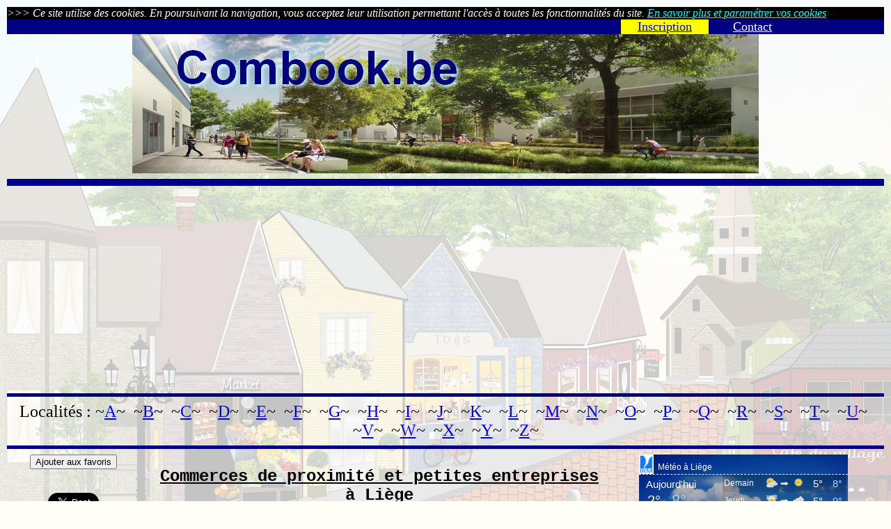

--- FILE ---
content_type: text/html
request_url: https://www.combook.be/liege.htm
body_size: 6489
content:

<HTML>

<HEAD>
<meta http-equiv="Content-Type" content="text/html; charset=windows-1252">
<meta http-equiv="Content-Language" content="fr">
<meta http-equiv="imagetoolbar" content="no">
<meta name="author" content="Creawy">
<meta name="Description" content="Les petits commerces et entreprises à Liège en Belgique.">
<meta name="distribution" content="Global">
<meta name="doc-class" content="Complet">
<meta name="doc-rights" content="Domaine public">
<meta name="doc-type" content="Pages web">
<meta name="Expires" content="never">
<meta name="GENERATOR" content="Microsoft FrontPage 4.0">
<meta name="Keywords" content="alimentation,pépinière,coiffure,boucherie,tabac">
<meta name="ProgId" content="FrontPage.Editor.Document">
<meta name="Publisher" content="Creawy">
<meta name="rating" content="General">
<meta name="REVISIT-AFTER" content="5 days">
<meta name="Robots" content="follow,index,all">
<LINK REL="SHORTCUT ICON" HREF="https://www.combook.be/images/Combook.ico">
<link rel="icon" type="image/png" href="https://www.combook.be/images/Combook.png">
<link rel="stylesheet" href="combook_style.css" />

<TITLE>Commerces de proximité et petites entreprises à Liège</TITLE>
<!-- Global site tag (gtag.js) - Google Analytics -->
<script async src="https://www.googletagmanager.com/gtag/js?id=G-JDRMK6XEQ2"></script>
<script>
  window.dataLayer = window.dataLayer || [];
  function gtag(){dataLayer.push(arguments);}
  gtag('js', new Date());

  gtag('config', 'G-JDRMK6XEQ2');
</script>

<meta name="Microsoft Border" content="tlb, default">
</HEAD>
<BODY bgcolor="#F2FFFF" topmargin="5" leftmargin="5"><!--msnavigation--><table border="0" cellpadding="0" cellspacing="0" width="100%"><tr><td>

<script async src="https://pagead2.googlesyndication.com/pagead/js/adsbygoogle.js?client=ca-pub-4805440284018359"
     crossorigin="anonymous"></script>
     
<DIV ALIGN="center">
 <TABLE BORDER="0" WIDTH="100%" cellpadding="0" cellspacing="0">
  <TR>
  <TD height="15" bgcolor="#000000">
  <i><font size="3">
  <font color="#FFFFFF">&gt;&gt;&gt; Ce site utilise des cookies. En poursuivant la navigation, vous acceptez leur utilisation permettant l'accès à toutes les fonctionnalités du site.
  </font><a href="cookies.htm" target="_blank">
  <font color="#00FFFF"> En savoir plus et paramétrer vos cookies</font></a></font></i>
  </TD>
  </TR>
  </TABLE>
</DIV>
<div align="center">
  <center>
  <table border="0" cellpadding="0" cellspacing="0" width="100%" bgcolor="#000080">
    <tr>
      <td width="20%">&nbsp;</td>
      <td width="10%">&nbsp;</td>
      <td width="10%">&nbsp;</td>
      <td width="10%">&nbsp;</td>
      <td width="10%">&nbsp;</td>
      <td width="10%">&nbsp;</td>
      <td width="10%" bgcolor="#FFFF00">
        <p align="center"><a href="contact.htm" target="_top"><font size="4">Inscription</font></a></p>
      </td>
      <td width="10%">
        <p align="center"><a href="contact.htm"><font color="#FFFFFF" size="4">Contact</font></a></td>
      <td width="10%">&nbsp;</td>
    </tr>
  </table>
  </center>
</div>

<p align="center" style="margin-top: 0; margin-bottom: 0"><img border="0" src="images/Titre04.jpg" alt="Combook.be" width="900" height="200"></p>
<HR SIZE="10" COLOR="#000080">

<P ALIGN="center" STYLE="margin-top: 0; margin-bottom: 0">

<!-- save
<script async src="https://pagead2.googlesyndication.com/pagead/js/adsbygoogle.js"></script>
<ins class="adsbygoogle"
     style="display:inline-block;width:970px;height:90px"
     data-ad-client="ca-pub-4805440284018359"
     data-ad-slot="1258854408"></ins>
<script>
(adsbygoogle = window.adsbygoogle || []).push({});
</script>
-->

<script async src="https://pagead2.googlesyndication.com/pagead/js/adsbygoogle.js"></script>
<script>
(adsbygoogle = window.adsbygoogle || []).push({});
</script>
</P>
<HR SIZE="5" COLOR="#000080">
<P ALIGN="center" STYLE="margin-top: 0; margin-bottom: 0"><font size="5">Localités :
~<a href="localites-communes.htm#A" target="_top">A</a>~&nbsp; ~<a href="localites-communes.htm#B" target="_top">B</a>~&nbsp;
~<a href="localites-communes.htm#C" target="_top">C</a>~&nbsp; ~<a href="localites-communes.htm#D" target="_top">D</a>~&nbsp;
~<a href="localites-communes.htm#E" target="_top">E</a>~&nbsp; ~<a href="localites-communes.htm#F" target="_top">F</a>~&nbsp;
~<a href="localites-communes.htm#G" target="_top">G</a>~&nbsp; ~<a href="localites-communes.htm#H" target="_top">H</a>~&nbsp;
~<a href="localites-communes.htm#I" target="_top">I</a>~&nbsp; ~<a href="localites-communes.htm#J" target="_top">J</a>~&nbsp;
~<a href="localites-communes.htm#K" target="_top">K</a>~&nbsp; ~<a href="localites-communes.htm#L" target="_top">L</a>~&nbsp;
~<a href="localites-communes.htm#M" target="_top">M</a>~&nbsp; ~<a href="localites-communes.htm#N" target="_top">N</a>~&nbsp;
~<a href="localites-communes.htm#O" target="_top">O</a>~&nbsp; ~<a href="localites-communes.htm#P" target="_top">P</a>~&nbsp;
~<a href="localites-communes.htm#R" target="_top">Q</a>~&nbsp; ~<a href="localites-communes.htm#R" target="_top">R</a>~&nbsp;
~<a href="localites-communes.htm#S" target="_top">S</a>~&nbsp; ~<a href="localites-communes.htm#T" target="_top">T</a>~&nbsp;
~<a href="localites-communes.htm#U" target="_top">U</a>~&nbsp; ~<a href="localites-communes.htm#V" target="_top">V</a>~&nbsp;
~<a href="localites-communes.htm#W" target="_top">W</a>~&nbsp; ~<a href="localites-communes.htm#Y" target="_top">X</a>~&nbsp;
~<a href="localites-communes.htm#Y" target="_top">Y</a>~&nbsp; ~<a href="localites-communes.htm#Y" target="_top">Z</a>~</font></P>
<HR SIZE="5" COLOR="#000080">

</td></tr><!--msnavigation--></table><!--msnavigation--><table border="0" cellpadding="0" cellspacing="0" width="100%"><tr><td valign="top" width="1%">
<div id="fb-root"></div>
<script>(function(d, s, id) {
  var js, fjs = d.getElementsByTagName(s)[0];
  if (d.getElementById(id)) return;
  js = d.createElement(s); js.id = id;
  js.src = "//connect.facebook.net/fr_FR/sdk.js#xfbml=1&version=v2.0";
  fjs.parentNode.insertBefore(js, fjs);
}(document, 'script', 'facebook-jssdk'));</script>
<div align="left">
  <table border="0" cellpadding="0" cellspacing="0" width="100%">
    <tr>
      <td width="100%">
<div align="center">
<form><input type="button" value="Ajouter aux favoris" onClick="javascript:window.external.AddFavorite('https://www.combook.be', 'Combook.be');">
</form><br>
<a href="https://twitter.com/share" class="twitter-share-button" data-size="large">Tweet</a>
<script>!function(d,s,id){var js,fjs=d.getElementsByTagName(s)[0],p=/^http:/.test(d.location)?'http':'https';if(!d.getElementById(id)){js=d.createElement(s);js.id=id;js.src=p+'://platform.twitter.com/widgets.js';fjs.parentNode.insertBefore(js,fjs);}}(document, 'script', 'twitter-wjs');</script>
<br><div class="fb-share-button" data-href="https://www.combook.be" data-layout="button_count"></div>
</div>
<P STYLE="margin: 0" align="center">&nbsp;</P>
<P STYLE="margin: 0" align="center"><a href="index.htm" target="_top"><font size="5">Accueil</font></a></P>
<P STYLE="margin: 0" align="center">&nbsp;</P>
<P STYLE="margin: 0" align="center"><span style="background-color: #FFFF00"><font size="4"><a href="contact.htm" target="_top">Ajouter
gratuitement un commerce ou une entreprise à l'annuaire</a></font></span></P>
<P STYLE="margin: 0" align="center">&nbsp;</P>
<P STYLE="margin: 0" align="center"><font size="3">(*) Fusion des communes</font></P>
<P STYLE="margin: 0" align="center">&nbsp;</P>
<table border="0" cellpadding="0" cellspacing="0" width="190" bgcolor="#000080">
  <tr>
    <td width="100%" align="center">&nbsp;</td>
  </tr>
  <tr>
    <td width="100%" align="center"><a href="aiseau-presles.htm" target="_top"><font size="4" color="#FFFFFF">Aiseau-Presles</font></a><font size="4" color="#FFFFFF">
      (*)</font></td>
  </tr>
  <tr>
    <td width="100%" align="center"><a href="andenne.htm" target="_top"><font size="4" color="#FFFFFF">Andenne</font></a><font size="4" color="#FFFFFF">
      (*)</font></td>
  </tr>
  <tr>
    <td width="100%" align="center"><a href="anderlues.htm" target="_top"><font size="4" color="#FFFFFF">Anderlues</font></a></td>
  </tr>
  <tr>
    <td width="100%" align="center"><a href="andrimont.htm" target="_top"><font size="4" color="#FFFFFF">Andrimont</font></a></td>
  </tr>
  <tr>
    <td width="100%" align="center"><a href="ans.htm" target="_top"><font size="4" color="#FFFFFF">Ans</font></a><font size="4" color="#FFFFFF">
      (*)</font></td>
  </tr>
  <tr>
    <td width="100%" align="center"><a href="arlon.htm" target="_top"><font size="4" color="#FFFFFF">Arlon</font></a></td>
  </tr>
  <tr>
    <td width="100%" align="center"><a href="assesse.htm" target="_top"><font size="4" color="#FFFFFF">Assesse</font></a><font size="4" color="#FFFFFF">
      (*)</font></td>
  </tr>
  <tr>
    <td width="100%" align="center"><a href="ath.htm" target="_top"><font size="4" color="#FFFFFF">Ath</font></a></td>
  </tr>
  <tr>
    <td width="100%" align="center"><a href="beaufays.htm" target="_top"><font size="4" color="#FFFFFF">Beaufays</font></a></td>
  </tr>
  <tr>
    <td width="100%" align="center"><a href="beaumont.htm" target="_top"><font size="4" color="#FFFFFF">Beaumont</font></a><font size="4" color="#FFFFFF">
      (*)</font></td>
  </tr>
  <tr>
    <td width="100%" align="center"><a href="beauraing.htm" target="_top"><font size="4" color="#FFFFFF">Beauraing</font></a></td>
  </tr>
  <tr>
    <td width="100%" align="center"><a href="beloeil.htm" target="_top"><font size="4" color="#FFFFFF">Beloeil</font></a><font size="4" color="#FFFFFF">
      (*)</font></td>
  </tr>
  <tr>
    <td width="100%" align="center"><a href="blegny.htm" target="_top"><font size="4" color="#FFFFFF">Blégny</font></a></td>
  </tr>
  <tr>
    <td width="100%" align="center"><a href="boirs.htm" target="_top"><font size="4" color="#FFFFFF">Boirs</font></a></td>
  </tr>
  <tr>
    <td width="100%" align="center"><a href="bouillon.htm" target="_top"><font size="4" color="#FFFFFF">Bouillon</font></a><font size="4" color="#FFFFFF">
      (*)</font></td>
  </tr>
  <tr>
    <td width="100%" align="center"><a href="bousval.htm" target="_top"><font size="4" color="#FFFFFF">Bousval</font></a></td>
  </tr>
  <tr>
    <td width="100%" align="center"><a href="braine_lalleud.htm" target="_top"><font size="4" color="#FFFFFF">Braine-l'Alleud</font></a></td>
  </tr>
  <tr>
    <td width="100%" align="center"><a href="braives.htm" target="_top"><font size="4" color="#FFFFFF">Braives</font></a></td>
  </tr>
  <tr>
    <td width="100%" align="center"><a href="bruxelles.htm" target="_top"><font size="4" color="#FFFFFF">Bruxelles</font></a><font size="4" color="#FFFFFF">
      (*)</font></td>
  </tr>
  <tr>
    <td width="100%" align="center"><a href="buizingen.htm" target="_top"><font size="4" color="#FFFFFF">Buizingen</font></a></td>
  </tr>
  <tr>
    <td width="100%" align="center"><a href="charleroi.htm" target="_top"><font size="4" color="#FFFFFF">Charleroi</font></a><font size="4" color="#FFFFFF">
      (*)</font></td>
  </tr>
  <tr>
    <td width="100%" align="center"><a href="chatelet.htm" target="_top"><font size="4" color="#FFFFFF">Châtelet</font></a></td>
  </tr>
  <tr>
    <td width="100%" align="center"><a href="chimay.htm" target="_top"><font size="4" color="#FFFFFF">Chimay</font></a><font size="4" color="#FFFFFF">
      (*)</font></td>
  </tr>
  <tr>
    <td width="100%" align="center"><a href="ciney.htm" target="_top"><font size="4" color="#FFFFFF">Ciney</font></a><font size="4" color="#FFFFFF">
      (*)</font></td>
  </tr>
  <tr>
    <td width="100%" align="center"><a href="couthuin.htm" target="_top"><font size="4" color="#FFFFFF">Couthuin</font></a></td>
  </tr>
  <tr>
    <td width="100%" align="center"><a href="dinant.htm" target="_top"><font color="#FFFFFF" size="4">Dinant</font></a><font color="#FFFFFF" size="4">
      (*)</font></td>
  </tr>
  <tr>
    <td width="100%" align="center"><a href="dottignies.htm" target="_top"><font color="#FFFFFF" size="4">Dottignies</font></a></td>
  </tr>
  <tr>
    <td width="100%" align="center"><a href="durbuy.htm" target="_top"><font color="#FFFFFF" size="4">Durbuy</font></a></td>
  </tr>
  <tr>
    <td width="100%" align="center"><a href="eghezee.htm" target="_top"><font color="#FFFFFF" size="4">Eghezée</font></a></td>
  </tr>
  <tr>
    <td width="100%" align="center"><a href="emptinne.htm" target="_top"><font color="#FFFFFF" size="4">Emptinne</font></a></td>
  </tr>
  <tr>
    <td width="100%" align="center"><a href="fernelmont.htm" target="_top"><font color="#FFFFFF" size="4">Fernelmont</font></a><font color="#FFFFFF" size="4">
      (*)</font></td>
  </tr>
  <tr>
    <td width="100%" align="center"><a href="fexhe_le_haut_clocher.htm" target="_top"><font color="#FFFFFF" size="4">Fexhe-le-Haut-Clocher</font></a></td>
  </tr>
  <tr>
    <td width="100%" align="center"><a href="fleron.htm" target="_top"><font color="#FFFFFF" size="4">Fléron</font></a></td>
  </tr>
  <tr>
    <td width="100%" align="center"><a href="fleurus.htm" target="_top"><font color="#FFFFFF" size="4">Fleurus</font></a><font color="#FFFFFF" size="4">
      (*)</font></td>
  </tr>
  <tr>
    <td width="100%" align="center"><a href="floreffe.htm" target="_top"><font color="#FFFFFF" size="4">Floreffe</font></a></td>
  </tr>
  <tr>
    <td width="100%" align="center"><a href="forchies_la_marche.htm" target="_top"><font color="#FFFFFF" size="4">Forchies-la-Marche</font></a></td>
  </tr>
  <tr>
    <td width="100%" align="center"><a href="fosses_la_ville.htm" target="_top"><font color="#FFFFFF" size="4">Fosses-la-Ville</font></a></td>
  </tr>
  <tr>
    <td width="100%" align="center"><a href="gembloux.htm" target="_top"><font color="#FFFFFF" size="4">Gembloux</font></a><font color="#FFFFFF" size="4">
      (*)</font></td>
  </tr>
  <tr>
    <td width="100%" align="center"><a href="genappe.htm" target="_top"><font color="#FFFFFF" size="4">Genappe</font></a></td>
  </tr>
  <tr>
    <td width="100%" align="center"><a href="gerpinnes.htm" target="_top"><font color="#FFFFFF" size="4">Gerpinnes</font></a></td>
  </tr>
  <tr>
    <td width="100%" align="center"><a href="gesves.htm" target="_top"><font color="#FFFFFF" size="4">Gesves</font></a><font color="#FFFFFF" size="4">
      (*)</font></td>
  </tr>
  <tr>
    <td width="100%" align="center"><a href="ghislenghien.htm" target="_top"><font color="#FFFFFF" size="4">Ghislenghien</font></a></td>
  </tr>
  <tr>
    <td width="100%" align="center"><a href="ghoy.htm" target="_top"><font color="#FFFFFF" size="4">Ghoy</font></a></td>
  </tr>
  <tr>
    <td width="100%" align="center"><a href="gooreind.htm" target="_top"><font color="#FFFFFF" size="4">Gooreind</font></a></td>
  </tr>
  <tr>
    <td width="100%" align="center"><a href="grez_doiceau.htm" target="_top"><font color="#FFFFFF" size="4">Grez-Doiceau</font></a></td>
  </tr>
  <tr>
    <td width="100%" align="center"><a href="halle.htm" target="_top"><font color="#FFFFFF" size="4">Halle</font></a></td>
  </tr>
  <tr>
    <td width="100%" align="center"><a href="ham_sur_heure.htm" target="_top"><font color="#FFFFFF" size="4">Ham-sur-Heure-Nal</font></a><font color="#FFFFFF" size="4">
      (*)</font></td>
  </tr>
  <tr>
    <td width="100%" align="center"><a href="herbeumont.htm" target="_top"><font color="#FFFFFF" size="4">Herbeumont</font></a></td>
  </tr>
  <tr>
    <td width="100%" align="center"><a href="huy.htm" target="_top"><font color="#FFFFFF" size="4">Huy</font></a></td>
  </tr>
  <tr>
    <td width="100%" align="center"><a href="jalhay.htm" target="_top"><font color="#FFFFFF" size="4">Jalhay</font></a></td>
  </tr>
  <tr>
    <td width="100%" align="center"><a href="jemeppe_sur_meuse.htm" target="_top"><font color="#FFFFFF" size="4">Jemeppe-sur-Meuse</font></a></td>
  </tr>
  <tr>
    <td width="100%" align="center"><a href="la-bruyere.htm" target="_top"><font color="#FFFFFF" size="4">La
      Bruyère</font></a><font color="#FFFFFF" size="4"> (*)</font></td>
  </tr>
  <tr>
    <td width="100%" align="center"><a href="la_hulpe.htm" target="_top"><font color="#FFFFFF" size="4">La
      Hulpe</font></a></td>
  </tr>
  <tr>
    <td width="100%" align="center"><a href="lasne.htm" target="_top"><font color="#FFFFFF" size="4">Lasne</font></a></td>
  </tr>
  <tr>
    <td width="100%" align="center"><a href="lennik.htm" target="_top"><font color="#FFFFFF" size="4">Lennik</font></a></td>
  </tr>
  <tr>
    <td width="100%" align="center"><a href="leuze_en_hainaut.htm" target="_top"><font color="#FFFFFF" size="4">Leuze-en-Hainaut</font></a></td>
  </tr>
  <tr>
    <td width="100%" align="center"><a href="liege.htm" target="_top"><font color="#FFFFFF" size="4">Liège</font></a><font color="#FFFFFF" size="4">
      (*)</font></td>
  </tr>
  <tr>
    <td width="100%" align="center"><a href="louvain_la_neuve.htm" target="_top"><font color="#FFFFFF" size="4">Louvain-La-Neuve</font></a></td>
  </tr>
  <tr>
    <td width="100%" align="center"><a href="malmedy.htm" target="_top"><font color="#FFFFFF" size="4">Malmedy</font></a></td>
  </tr>
  <tr>
    <td width="100%" align="center"><a href="maransart.htm" target="_top"><font color="#FFFFFF" size="4">Maransart</font></a></td>
  </tr>
  <tr>
    <td width="100%" align="center"><a href="marche-en-famenne.htm" target="_top"><font color="#FFFFFF" size="4">Marche-en-Famenne</font></a></td>
  </tr>
  <tr>
    <td width="100%" align="center"><a href="maurage.htm" target="_top"><font color="#FFFFFF" size="4">Maurage</font></a></td>
  </tr>
  <tr>
    <td width="100%" align="center"><a href="mettet.htm" target="_top"><font color="#FFFFFF" size="4">Mettet</font></a></td>
  </tr>
  <tr>
    <td width="100%" align="center"><a href="modave.htm" target="_top"><font color="#FFFFFF" size="4">Modave</font></a></td>
  </tr>
  <tr>
    <td width="100%" align="center"><a href="moha.htm" target="_top"><font color="#FFFFFF" size="4">Moha</font></a></td>
  </tr>
  <tr>
    <td width="100%" align="center"><a href="mons.htm" target="_top"><font color="#FFFFFF" size="4">Mons</font></a><font color="#FFFFFF" size="4">
      (*)</font></td>
  </tr>
  <tr>
    <td width="100%" align="center"><a href="montigny_le_tilleul.htm" target="_top"><font color="#FFFFFF" size="4">Montigny-le-Tilleul</font></a></td>
  </tr>
  <tr>
    <td width="100%" align="center"><a href="mont_saint_guibert.htm" target="_top"><font size="4" color="#FFFFFF">Mont-Saint-Guibert</font></a><font color="#FFFFFF" size="4">
      (*)</font></td>
  </tr>
  <tr>
    <td width="100%" align="center"><a href="mouscron.htm" target="_top"><font color="#FFFFFF" size="4">Mouscron</font></a></td>
  </tr>
  <tr>
    <td width="100%" align="center"><a href="namur.htm" target="_top"><font color="#FFFFFF" size="4">Namur</font></a><font color="#FFFFFF" size="4">
      (*)</font></td>
  </tr>
  <tr>
    <td width="100%" align="center"><a href="nandrin.htm" target="_top"><font color="#FFFFFF" size="4">Nandrin</font></a></td>
  </tr>
  <tr>
    <td width="100%" align="center"><a href="neupre.htm" target="_top"><font color="#FFFFFF" size="4">Neupré</font></a></td>
  </tr>
  <tr>
    <td width="100%" align="center"><a href="nivelles.htm" target="_top"><font color="#FFFFFF" size="4">Nivelles</font></a></td>
  </tr>
  <tr>
    <td width="100%" align="center"><a href="ohey.htm" target="_top"><font color="#FFFFFF" size="4">Ohey</font></a></td>
  </tr>
  <tr>
    <td width="100%" align="center"><a href="olne.htm" target="_top"><font color="#FFFFFF" size="4">Olne</font></a></td>
  </tr>
  <tr>
    <td width="100%" align="center"><a href="ottignies.htm" target="_top"><font color="#FFFFFF" size="4">Ottignies</font></a></td>
  </tr>
  <tr>
    <td width="100%" align="center"><a href="paliseul.htm" target="_top"><font color="#FFFFFF" size="4">Paliseul</font></a></td>
  </tr>
  <tr>
    <td width="100%" align="center"><a href="peronnes_lez_binche.htm" target="_top"><font color="#FFFFFF" size="4">Péronnes-Lez-Binche</font></a></td>
  </tr>
  <tr>
    <td width="100%" align="center"><a href="peruwelz.htm" target="_top"><font color="#FFFFFF" size="4">Péruwelz</font></a></td>
  </tr>
  <tr>
    <td width="100%" align="center"><a href="profondeville.htm" target="_top"><font color="#FFFFFF" size="4">Profondeville</font></a><font color="#FFFFFF" size="4">
      (*)</font></td>
  </tr>
  <tr>
    <td width="100%" align="center"><a href="raeren.htm" target="_top"><font color="#FFFFFF" size="4">Raeren</font></a></td>
  </tr>
  <tr>
    <td width="100%" align="center"><a href="rixensart.htm" target="_top"><font color="#FFFFFF" size="4">Rixensart</font></a></td>
  </tr>
  <tr>
    <td width="100%" align="center"><a href="rochefort.htm" target="_top"><font color="#FFFFFF" size="4">Rochefort</font></a><font color="#FFFFFF" size="4">
      (*)</font></td>
  </tr>
  <tr>
    <td width="100%" align="center"><a href="saint_ghislain.htm" target="_top"><font color="#FFFFFF" size="4">Saint-Ghislain</font></a></td>
  </tr>
  <tr>
    <td width="100%" align="center"><a href="sambreville.htm" target="_top"><font color="#FFFFFF" size="4">Sambreville</font></a><font color="#FFFFFF" size="4">
      (*)</font></td>
  </tr>
  <tr>
    <td width="100%" align="center"><a href="silenrieux.htm" target="_top"><font color="#FFFFFF" size="4">Silenrieux</font></a></td>
  </tr>
  <tr>
    <td width="100%" align="center"><a href="silly.htm" target="_top"><font color="#FFFFFF" size="4">Silly</font></a></td>
  </tr>
  <tr>
    <td width="100%" align="center"><a href="sint_genesius_rode.htm" target="_top"><font color="#FFFFFF" size="4">Sint-Genesius-Rode</font></a></td>
  </tr>
  <tr>
    <td width="100%" align="center"><a href="sivry_rance.htm" target="_top"><font color="#FFFFFF" size="4">Sivry-Rance</font></a></td>
  </tr>
  <tr>
    <td width="100%" align="center"><a href="soumagne.htm" target="_top"><font color="#FFFFFF" size="4">Soumagne</font></a><font color="#FFFFFF" size="4">
      (*)</font></td>
  </tr>
  <tr>
    <td width="100%" align="center"><a href="sprimont.htm" target="_top"><font color="#FFFFFF" size="4">Sprimont</font></a></td>
  </tr>
  <tr>
    <td width="100%" align="center"><a href="stavelot.htm" target="_top"><font color="#FFFFFF" size="4">Stavelot</font></a></td>
  </tr>
  <tr>
    <td width="100%" align="center"><a href="thuin.htm" target="_top"><font color="#FFFFFF" size="4">Thuin</font></a><font color="#FFFFFF" size="4">
      (*)</font></td>
  </tr>
  <tr>
    <td width="100%" align="center"><a href="tihange.htm" target="_top"><font color="#FFFFFF" size="4">Tihange</font></a></td>
  </tr>
  <tr>
    <td width="100%" align="center"><a href="tournai.htm" target="_top"><font color="#FFFFFF" size="4">Tournai</font></a></td>
  </tr>
  <tr>
    <td width="100%" align="center"><a href="trivieres.htm" target="_top"><font color="#FFFFFF" size="4">Trivières</font></a></td>
  </tr>
  <tr>
    <td width="100%" align="center"><a href="verviers.htm" target="_top"><font color="#FFFFFF" size="4">Verviers</font></a></td>
  </tr>
  <tr>
    <td width="100%" align="center"><a href="viesville.htm" target="_top"><font color="#FFFFFF" size="4">Viesville</font></a></td>
  </tr>
  <tr>
    <td width="100%" align="center"><a href="waimes.htm" target="_top"><font color="#FFFFFF" size="4">Waimes</font></a></td>
  </tr>
  <tr>
    <td width="100%" align="center"><a href="walcourt.htm" target="_top"><font color="#FFFFFF" size="4">Walcourt</font></a><font color="#FFFFFF" size="4">
      (*)</font></td>
  </tr>
  <tr>
    <td width="100%" align="center"><a href="waterloo.htm" target="_top"><font color="#FFFFFF" size="4">Waterloo</font></a></td>
  </tr>
  <tr>
    <td width="100%" align="center"><a href="wavre.htm" target="_top"><font color="#FFFFFF" size="4">Wavre</font></a></td>
  </tr>
  <tr>
    <td width="100%" align="center"><a href="wemmel.htm" target="_top"><font color="#FFFFFF" size="4">Wemmel</font></a></td>
  </tr>
  <tr>
    <td width="100%" align="center"><a href="yvoir.htm" target="_top"><font color="#FFFFFF" size="4">Yvoir</font></a><font color="#FFFFFF" size="4">
      (*)</font></td>
  </tr>
  <tr>
    <td width="100%" align="center">&nbsp;</td>
  </tr>
</table>
<P STYLE="margin-top: 0; margin-bottom: 0" align="center">&nbsp;</P>
<P STYLE="margin-top: 0; margin-bottom: 0" align="center"><font size="3">(*)
Fusion des communes</font></P>
<P STYLE="margin-top: 0; margin-bottom: 0" align="center">&nbsp;</P>
<P STYLE="margin-top: 0; margin-bottom: 0" align="center">&nbsp;</P>
        
      </td>
    </tr>
  </table>
</div>
</td><td valign="top" width="24"></td><!--msnavigation--><td valign="top">

<div align="center">
  <table border="0" cellpadding="0" cellspacing="0" width="100%">
    <tr>
      <td width="100%" style="border-left: 1 solid #808080">
        <div align="center">
          <table border="0" cellpadding="0" cellspacing="0" width="100%">
            <tr>
              <td width="70%" valign="top">
              
<P ALIGN="center" style="margin-top: 0; margin-bottom: 0">&nbsp;</P>
              
<P ALIGN="center" style="margin-top: 0; margin-bottom: 0"><font face="Courier New" size="5"><b><u>Commerces
de proximité et petites entreprises à Liège</u></b></font></P>
              
<P ALIGN="center" style="margin-left: 20; margin-top: 0; margin-bottom: 0">&nbsp;</P>
              
<P ALIGN="center" style="margin-left: 20; margin-top: 0; margin-bottom: 0"><a href="angleur.htm" target="_top">4031 Angleur</a> / 4020 Bressoux / 4032 Chênée / 4000 Glain /
<a href="grivegnee.htm" target="_top"> 4030 Grivegnée</a></P>
              
<P ALIGN="center" style="margin-left: 20; margin-top: 0; margin-bottom: 0">4020 Jupille-sur-Meuse<br>
4000 Sclessin / 4000 Rocourt / 4020 Wandre</P>
              
<P ALIGN="center" style="margin-left: 20; margin-top: 0; margin-bottom: 0">&nbsp;</P>
              
<P ALIGN="center" style="margin-left: 20; margin-top: 0; margin-bottom: 0">&nbsp;</P>
              
<p style="margin-left: 20; margin-right: 20; margin-top: 0; margin-bottom: 0" align="left"><b><font color="#800000" size="4">Sodry</font></b></p>
              
<p style="margin-left: 20; margin-right: 20; margin-top: 0; margin-bottom: 0" align="left"><b><font color="#800000" size="4"><img border="0" src="images/Sodry-logo.png"></font></b></p>
              
<p style="margin-left: 20; margin-right: 20; margin-top: 0; margin-bottom: 0" align="left"><font size="3">Sodry est une société spécialisée dans les travaux de toitures.&nbsp;<br>
Sodry propose également ses services dans le cadre des travaux suivants :&nbsp;<br>
- transformation de bâtiment ;&nbsp;<br>
- travaux d'étanchéité de toitures ;&nbsp;<br>
- installation de coupoles, de lanterneaux ou de voûtes filantes ;&nbsp;<br>
- travaux asbeste et amiante ;&nbsp;<br>
- etc..&nbsp;<br>
Basé à Liège, Sodry se déplace dans toute la Wallonie.&nbsp;</font></p>
              
<p style="margin-left: 20; margin-right: 20; margin-top: 0; margin-bottom: 0" align="left">&nbsp;</p>
              
<p style="margin-left: 20; margin-right: 20; margin-top: 0; margin-bottom: 0" align="left"><font size="3">N'hésitez pas à vous rendre sur le site et à contacter l'équipe de Sodry par téléphone ou via le formulaire en ligne si vous désirez davantage de renseignements.</font></p>
              
<p style="margin-left: 20; margin-right: 20; margin-top: 0; margin-bottom: 0" align="left">&nbsp;</p>
              
<p style="margin-left: 20; margin-right: 20; margin-top: 0; margin-bottom: 0" align="left"><font size="3">Adresse : Rue de l'Hippodrome 147 4000 Liège-Sclessin<br>
Tel : 04 349 13 33<br>
Web : <a href="https://www.sodry.be" target="_blank">https: //www.sodry.be</a></font></p>
              
<p style="margin-left: 20; margin-right: 20; margin-top: 0; margin-bottom: 0" align="left">&nbsp;</p>
              
<p style="margin-left: 20; margin-right: 20; margin-top: 0; margin-bottom: 0" align="left">&nbsp;</p>
              
<p style="margin-left: 20; margin-right: 20; margin-top: 0; margin-bottom: 0" align="left"><b><font color="#800000" size="4">Interventus</font></b></p>
              
<p style="margin-left: 20; margin-right: 20; margin-top: 0; margin-bottom: 0" align="left"><img border="0" src="images/Interventus-logo.png"></p>
              
<p style="margin-left: 20; margin-right: 20; margin-top: 0; margin-bottom: 0" align="left"><font size="3">Interventus est un bureau de huissiers de justice spécialisé dans les recouvrement de créance à l'amiable et judiciaire.<br>
Interventus propose également ses services dans les cadres suivants :&nbsp;<br>
- signification des jugements ;<br>
- harcèlement sur les réseaux sociaux ;<br>
- protection de la propriété intellectuelle ;<br>
- constats liés aux travaux de construction ;<br>
- expertise automobile ;<br>
- contrefaçon ;<br>
- état des lieux en matière immobilière.&nbsp;<br>
N'hésitez pas à vous rendre sur le site et à contacter l'équipe de Interventus par téléphone ou via le formulaire en ligne si vous désirez davantage de renseignements.</font></p>
              
<p style="margin-left: 20; margin-right: 20; margin-top: 0; margin-bottom: 0" align="left">&nbsp;</p>
              
<p style="margin-left: 20; margin-right: 20; margin-top: 0; margin-bottom: 0" align="left"><font size="3">Adresse
: Rue du Parc 9 - 4000 Liège<br>
Tel : 04 254 26 51<br>
Web : <a href="https://www.interventus.be" target="_blank">https://www.interventus.be</a></font></p>
              
<p style="margin-left: 20; margin-right: 20; margin-top: 0; margin-bottom: 0" align="left">&nbsp;</p>
              
<p style="margin-left: 20; margin-right: 20; margin-top: 0; margin-bottom: 0" align="left">&nbsp;</p>
              
<p style="margin-left: 20; margin-right: 20; margin-top: 0; margin-bottom: 0" align="left"><b><font color="#800000" size="4">Génération
Campus</font></b></p>
<p style="margin-left: 20; margin-right: 20; margin-top: 0; margin-bottom: 0" align="left"><img border="0" src="images/Generation_campus.png" width="470" height="133"></p>
<p style="margin-left: 20; margin-right: 20; margin-top: 0; margin-bottom: 0" align="left">Génération
Campus est une société spécialisé dans la location de logements étudiants.&nbsp;<br>
Génération Campus propose plusieurs offres de logements :<br>
- Campus Budget : Offre Low-Cost idéale pour les étudiants ayant un petit
budget. Cette offre est disponible dans les villes de Woluwe-Saint-Lambert et de
Louvain-La-Neuve.&nbsp;<br>
- Campus Life : Offre Premium idéale pour les étudiants désirant profiter
pleinement de leur vie d'estudiantin. Cette offre est disponible dans les villes
de Bruxelles, Louvain-La-Neuve, Namur et Liège.&nbsp;<br>
N'hésitez pas à contacter l'équipe de Génération Campus via le formulaire
en ligne si vous désirez davantage de renseignements.</p>
<p style="margin-left: 20; margin-right: 20; margin-top: 0; margin-bottom: 0" align="left">&nbsp;</p>
<p style="margin-left: 20; margin-right: 20; margin-top: 0; margin-bottom: 0" align="left">Adresse
: Place du Vingt Aout 34 - 4000 Liege<br>
Web : <a href="https://www.generation-campus.be" target="_blank">https://www.generation-campus.be</a></p>
<p style="margin-left: 20; margin-right: 20; margin-top: 0; margin-bottom: 0" align="left">&nbsp;</p>
<p style="margin-left: 20; margin-right: 20; margin-top: 0; margin-bottom: 0" align="left">&nbsp;</p>
<p style="margin-left: 20; margin-right: 20; margin-top: 0; margin-bottom: 0" align="left"><b><font size="4" color="#800000">ACDandrifosse</font>
</b></p>
<p style="margin-left: 20; margin-right: 20; margin-top: 0; margin-bottom: 0" align="left"><b><font size="4" color="#800000"><br>
</font>
</b><font size="3">Le cabinet médical ACDandrifosse est un cabinet spécialisé en traitement et en chirurgie de l'obésité.&nbsp;<br>
Sur le site d'ACDandrifosse, vous avez la possibilité de retrouver toute une série d'informations de qualités concernant les opérations bariatriques, mais également le suivi du patient, le parcours de celui-ci ainsi que les conditions requises pour réaliser une telle opération.&nbsp;<br>
N'hésitez pas à contacter l'équipe du docteur Dandrifosse si vous désirez davantage de renseignements.</font></p>
<p style="margin-left: 20; margin-right: 20; margin-top: 0; margin-bottom: 0" align="left">&nbsp;</p>
<p style="margin-left: 20; margin-right: 20; margin-top: 0; margin-bottom: 0" align="left"><font size="3">Adresse
: Rue
Naimette, 8 - 4000 Liège<br>
Tel : 0497 18 84 02</font></p>
<p style="margin-left: 20; margin-right: 20; margin-top: 0; margin-bottom: 0" align="left"><font size="3">Web
: <a href="https://www.anne-dandrifosse.be" target="_blank">https://www.anne-dandrifosse.be</a></font></p>
<p style="margin-left: 20; margin-right: 20; margin-top: 0; margin-bottom: 0" align="left">&nbsp;</p>
<p style="margin-left: 20; margin-right: 20; margin-top: 0; margin-bottom: 0" align="left">&nbsp;</p>
<p style="margin-left: 20; margin-right: 20; margin-top: 0; margin-bottom: 0" align="left"><font size="4" color="#800000"><b>Lokabox Jumet<br>
</b></font></p>
<p style="margin-left: 20; margin-right: 20; margin-top: 0; margin-bottom: 0" align="left"><img border="1" src="images/Lokabox-Garde-meubles-Liege.jpg" width="300" height="200"></p>
<p style="margin-left: 20; margin-right: 20; margin-top: 0; margin-bottom: 0" align="left">&nbsp;</p>
<p style="margin-left: 20; margin-right: 20; margin-top: 0; margin-bottom: 0" align="left"><font size="3">Lokabox est une entreprise belge qui offre des solutions de stockage aux particuliers et aux professionnels et propose donc un service de location flexible de garde-meubles et de box de stockage.</font></p>
<p style="margin-left: 20; margin-right: 20; margin-top: 0; margin-bottom: 0" align="left">&nbsp;</p>
<p style="margin-left: 20; margin-right: 20; margin-top: 0; margin-bottom: 0" align="left"><font size="3">Adresse
: Rue Saint-Vincent, 12
- 4020 Liège<br>
Tel : 04/340.30.60</font></p>
<p style="margin-left: 20; margin-right: 20; margin-top: 0; margin-bottom: 0" align="left"><font size="3">Web :
<a href="https://www.lokabox.com/garde-meuble-liege-centre/" target="_blank">https://www.lokabox.com/garde-meuble-liege-centre/</a>
</font></p>
<p style="margin-left: 20; margin-right: 20; margin-top: 0; margin-bottom: 0" align="left">&nbsp;</p>
<p style="margin-left: 20; margin-right: 20; margin-top: 0; margin-bottom: 0" align="left">&nbsp;</p>
<p style="margin-left: 20; margin-right: 20; margin-top: 0; margin-bottom: 0" align="left">&nbsp;</p>
<p style="margin-left: 20; margin-right: 20; margin-top: 0; margin-bottom: 0" align="left">&nbsp;</p>
<p style="margin-left: 20; margin-right: 20; margin-top: 0; margin-bottom: 0" align="left">&nbsp;</p>

</td>
<td width="30%" valign="top" align="center">
<div align="center">
  <center>
  <table border="0" cellpadding="0" cellspacing="0" width="300">
  <tr>
  <td>
     <div align="center">
     <table border="0" cellpadding="0" cellspacing="0" width="100%">
     <tr>
      <div align="center">
      <iframe scrolling="no" width="300" height ="175" frameborder="0" marginwidth="0" marginheight="0" src="https://www.meteo.be/services/widget/.?postcode=4020&nbDay=2&type=10&lang=fr&bgImageId=1&bgColor=567cd2&scrolChoice=0&colorTempMax=A5D6FF&colorTempMin=ffffff"></iframe>
      <p style="margin-top: 0; margin-bottom: 0" align="center">&nbsp;</p>
      </div>
     </tr>
     </table>
     </div>
  </td>
  </tr>
  </table>
  </center>
</div>
<p style="margin-top: 0; margin-bottom: 0" align="center">&nbsp;</p>
<div align="center">
  <table border="1" cellpadding="0" cellspacing="0" width="300">
    <tr>
      <td align="center">
      <iframe src="https://www.google.com/maps/embed?pb=!1m18!1m12!1m3!1d2530.1795449009855!2d5.6257524155537375!3d50.64235658139969!2m3!1f0!2f0!3f0!3m2!1i1024!2i768!4f13.1!3m3!1m2!1s0x47c0f3a76dfe0c2d%3A0x515e7112dbaa9c1f!2s4020+Li%C3%A8ge!5e0!3m2!1sfr!2sbe!4v1551169615704" width="400" height="300" frameborder="0" style="border:0" allowfullscreen></iframe>
      </td>
    </tr>
  </table>
</div>
<p style="margin-top: 0; margin-bottom: 0" align="center">&nbsp;</p>
<p style="margin-top: 0; margin-bottom: 0" align="center">
<font size="3">
<script type="text/javascript"><!--
google_ad_client = "ca-pub-4805440284018359";
/* UniversAquatique300x250 */
google_ad_slot = "1810910994";
google_ad_width = 300;
google_ad_height = 250;
//-->
</script>
<script type="text/javascript"
src="https://pagead2.googlesyndication.com/pagead/show_ads.js">
</script>
</font>
</p>
<p style="margin-top: 0; margin-bottom: 0" align="center">&nbsp;</p>
<p style="margin-top: 0; margin-bottom: 0" align="center">
<font size="3">
<script type="text/javascript"><!--
google_ad_client = "ca-pub-4805440284018359";
/* UniversAquatique300x250 */
google_ad_slot = "1810910994";
google_ad_width = 300;
google_ad_height = 250;
//-->
</script>
<script type="text/javascript"
src="https://pagead2.googlesyndication.com/pagead/show_ads.js">
</script>
</font>
</p>
<p style="margin-top: 0; margin-bottom: 0" align="center">&nbsp;</p>
<p style="margin-top: 0; margin-bottom: 0" align="center">&nbsp;</p>
              
</td></tr></table></div>
</td></tr></table></div>

&nbsp;<!--msnavigation--></td></tr><!--msnavigation--></table><!--msnavigation--><table border="0" cellpadding="0" cellspacing="0" width="100%"><tr><td>

<HR SIZE="10" COLOR="#000080">
<P ALIGN="center" STYLE="margin-top: 0; margin-bottom: 0"><a href="index.htm" target="_top"><font size="4" color="#000000">Accueil</font></a><font color="#000000" size="4">&nbsp;&nbsp;&nbsp;&nbsp;&nbsp;&nbsp;
</font><a href="contact.htm" target="_top"><font size="4" color="#000000">Contact
/ Inscription</font></a></P>
<P ALIGN="center" STYLE="margin-top: 0; margin-bottom: 0">&nbsp;</P>

<div align="center">
  <center>
  <table border="0" cellpadding="0" cellspacing="0" width="100%" height="30" bgcolor="#000080">
    <tr>
      <td width="29%">
        <p align="center"><FONT FACE="Courier New" SIZE="2" color="#FFFFFF">©
        2014-2024 Creawy&nbsp;&nbsp;&nbsp;&nbsp;&nbsp;&nbsp;&nbsp;&nbsp; </font><a href="https://www.creawy.net" target="_blank"><FONT FACE="Courier New" SIZE="2" color="#FFFFFF">Conception
        site web gratuit</font></a></p></td>
    </tr>
  </table>
  </center>
</div>

</td></tr><!--msnavigation--></table></BODY>

</HTML>


--- FILE ---
content_type: text/html; charset=UTF-8
request_url: https://www.meteo.be/services/widget/?postcode=4020&nbDay=2&type=10&lang=fr&bgImageId=1&bgColor=567cd2&scrolChoice=0&colorTempMax=A5D6FF&colorTempMin=ffffff
body_size: 1800
content:
        <!DOCTYPE html>
        <html>
        <head>
        <meta charset="UTF-8"/>
        <title>Widget Irm Kmi</title>
        <meta name="viewport" content="width=device-width, initial-scale=1, maximum-scale=1, user-scalable=0"/>
        <link href="css/jquery.mCustomScrollbar.css" rel="stylesheet" type="text/css" />
        <link href="css/widget.css?v=20191011" rel="stylesheet" type="text/css" />
        <link rel="canonical" href="https://www.meteo.be/services/widget/?postcode=4020&amp;nbDay=2&amp;type=10&amp;lang=fr" />
        <link href="css/type10.css" rel="stylesheet" type="text/css" />

        <script type = "text/javascript">
            if(typeof jQuery == 'undefined'){
                document.write('<script type=\"text/javascript\" src=\"js/jquery.min.js\"></'+'script>');
                document.write('<script type=\"text/javascript\" src=\"js/jquery-ui.min.js\"></'+'script>');                  
            }        
        </script>
	<link rel="stylesheet" type="text/css" href="css/jquery-ui.css" />

        <!-- Matomo -->
        <script>
          var _paq = window._paq = window._paq || [];
          /* tracker methods like "setCustomDimension" should be called before "trackPageView" */
          _paq.push(['trackPageView']);
          _paq.push(['enableLinkTracking']);
          (function() {
            var u="//s.meteo.be/m/";
            _paq.push(['setTrackerUrl', u+'m.action']);
            _paq.push(['setSiteId', '12']);
            var d=document, g=d.createElement('script'), s=d.getElementsByTagName('script')[0];
            g.async=true; g.src=u+'m.js'; s.parentNode.insertBefore(g,s);
          })();
        </script>
        <!-- End Matomo Code -->

        </head>
        <body> 
            <script>      
                $(function() {
                    $('.tempMaxtable, .temp-max, .temp-max-vertical, .temp-max-horizontal, .temp-max-vertical-120').css('color', '#'+'A5D6FF');
                    $('.tempMintable, .temp-min, .temp-min-vertical, .temp-min-horizontal, .temp-min-vertical-120').css('color', '#'+'ffffff');   
                });                      
            </script>
            <div id="widgetComplet" style="background-image:url(langimage/imageResize.php?image_id=1&amp;height=175&amp;width=300 ); background-size: 100%; height:175px;">
            <div id="container">
                    <div id="header" ><a href="https://www.meteo.be/fr/liège" target="_blank"><img src="img/logo-irm-kmi-fr.jpg" class="irm" alt = "KMI IRM"> <span class="header">M&eacute;t&eacute;o &agrave; Liège</span></a></div>
                     <div class="forecast-left-larg"> 
                        <div id="largToday">Aujourd'hui </div>
                        <span class="temp-row">
                    <span class="temp-min">-2&deg;</span>
                    <span class="temp-max">8&deg;</span>
                </span>
                <span class="icon-row">
                <a class="desc-pop"  rel="parez:#icon_0">
                    <img src="/services/widget/img/weatherIcons300px/000.png" class="icon" alt = " "><img src="/services/widget/img/icons/wt_icon_singlearrow.png" class="arrow" alt = " "><img src="/services/widget/img/weatherIcons300px/100.png" class="icon" alt = " "></a></span>
               
               <span class="wind-row">
                    <img src="/services/widget/img/windicons/157.5.png" class="wind-icon" alt = " ">
                    <span class="wind-desc">Vent Faible</span>
                </span>
        </div><div style="display: none;" id="icon_0" class="small-desc">D'abord ensoleillé, puis peu nuageux. Temps sec.</div> 
                    <div class="forecast-right-larg">
                        <table class="forecast6days" style="border:6px red;"><tr class="line-colored2">
                  <td class="day">Demain</td>
                  
                  <td class="icontable">
                  <a class="desc-pop" rel="parez:#icon_1">
                    <img src="/services/widget/img/weatherIcons300px/500.png" class="icon-table" alt = " "><img src="/services/widget/img/icons/wt_icon_singlearrow.png" class="arrow-table" alt = " "> <img src="/services/widget/img/weatherIcons300px/000.png" class="icon-table" alt = " "></a>
                  </td>
                  <td class="tempMintable">5&deg;</td>
                  <td class="tempMaxtable">8&deg;</td>
                  <td><div style="display: none;" id="icon_1" class="small-desc">D'abord nuageux, puis ensoleillé. Temps sec.</div></td>
                  
                </tr><tr class="line-colored">
                  <td class="day">Jeudi</td>
                  
                  <td class="icontable">
                  <a class="desc-pop" rel="parez:#icon_2">
                    <img src="/services/widget/img/weatherIcons300px/C00.png" class="icon-table" alt = " "><img src="/services/widget/img/icons/wt_icon_singlearrow.png" class="arrow-table" alt = " "> <img src="/services/widget/img/weatherIcons300px/700.png" class="icon-table" alt = " "></a>
                  </td>
                  <td class="tempMintable">5&deg;</td>
                  <td class="tempMaxtable">9&deg;</td>
                  <td><div style="display: none;" id="icon_2" class="small-desc">D'abord soleil voilé, puis couvert. Temps sec.</div></td>
                  
                </tr><tr class="line-colored2">
                  <td class="day">Vendredi</td>
                  
                  <td class="icontable">
                  <a class="desc-pop" rel="parez:#icon_3">
                    <img src="/services/widget/img/weatherIcons300px/300.png" class="icon-table" alt = " "><img src="/services/widget/img/icons/wt_icon_singlearrow.png" class="arrow-table" alt = " "> <img src="/services/widget/img/weatherIcons300px/100.png" class="icon-table" alt = " "></a>
                  </td>
                  <td class="tempMintable">3&deg;</td>
                  <td class="tempMaxtable">10&deg;</td>
                  <td><div style="display: none;" id="icon_3" class="small-desc">D'abord partiellement nuageux, puis assez ensoleillé. Temps sec.</div></td>
                  
                </tr><tr class="line-colored">
                  <td class="day">Samedi</td>
                  
                  <td class="icontable">
                  <a class="desc-pop" rel="parez:#icon_4">
                    <img src="/services/widget/img/weatherIcons300px/734.png" class="icon-table" alt = " "><img src="/services/widget/img/icons/wt_icon_singlearrow.png" class="arrow-table" alt = " "> <img src="/services/widget/img/weatherIcons300px/700.png" class="icon-table" alt = " "></a>
                  </td>
                  <td class="tempMintable">3&deg;</td>
                  <td class="tempMaxtable">7&deg;</td>
                  <td><div style="display: none;" id="icon_4" class="small-desc">D'abord temps couvert avec de la pluie faible, ensuite très nuageux mais sec.</div></td>
                  
                </tr><tr class="line-colored2">
                  <td class="day">Dimanche</td>
                  
                  <td class="icontable">
                  <a class="desc-pop" rel="parez:#icon_5">
                    <img src="/services/widget/img/weatherIcons300px/700.png" class="icon-table" alt = " "></a>
                  </td>
                  <td class="tempMintable">-1&deg;</td>
                  <td class="tempMaxtable">4&deg;</td>
                  <td><div style="display: none;" id="icon_5" class="small-desc">Temps couvert mais sec.</div></td>
                  
                </tr></table>
                    </div>
                    <div id="footer-small-large">Toute la <a href="https://www.meteo.be/fr" target="_blank" >m&eacute;t&eacute;o</a> sur <a href="https://www.meteo.be/fr" target="_blank">www.meteo.be</a></div></div>
            
            </div><script type='text/javascript' src='js/jquery.foxitip-0.3.min.js'></script>    
                <script>      
                $(function() {
                    $('a.desc-pop').foxitip();
                    if ('1' == '0') {
                       $('.small-desc').css('background-color', '567cd2'.replace('','#'));
                    }  
                });                      
                </script>
           </body>
        </html>

--- FILE ---
content_type: text/html; charset=utf-8
request_url: https://www.google.com/recaptcha/api2/aframe
body_size: 267
content:
<!DOCTYPE HTML><html><head><meta http-equiv="content-type" content="text/html; charset=UTF-8"></head><body><script nonce="KgHEIYym3cQxSAsTTR1mnQ">/** Anti-fraud and anti-abuse applications only. See google.com/recaptcha */ try{var clients={'sodar':'https://pagead2.googlesyndication.com/pagead/sodar?'};window.addEventListener("message",function(a){try{if(a.source===window.parent){var b=JSON.parse(a.data);var c=clients[b['id']];if(c){var d=document.createElement('img');d.src=c+b['params']+'&rc='+(localStorage.getItem("rc::a")?sessionStorage.getItem("rc::b"):"");window.document.body.appendChild(d);sessionStorage.setItem("rc::e",parseInt(sessionStorage.getItem("rc::e")||0)+1);localStorage.setItem("rc::h",'1768919848531');}}}catch(b){}});window.parent.postMessage("_grecaptcha_ready", "*");}catch(b){}</script></body></html>

--- FILE ---
content_type: text/css
request_url: https://www.combook.be/combook_style.css
body_size: 103
content:
body { margin: 5; padding: 5; }body { background-color: #FFFEF4;  background-image:url(images/Background11.jpg); background-repeat:no-repeat; background-size: cover; background-attachment: fixed; }h1 { font-size: 200%;  color: navy;  text-align: center; }h2 { font-size: 150%;  color: red;  padding-left: 15px; }

--- FILE ---
content_type: text/css
request_url: https://www.meteo.be/services/widget/css/type10.css
body_size: -128
content:

div.forecast-right-larg {width:177px;}
div.forecast-left-larg {width:120px;}

span.wind-desc{	font-size: 11px;}
.day {padding: 4px 0px 4px 2px;}
